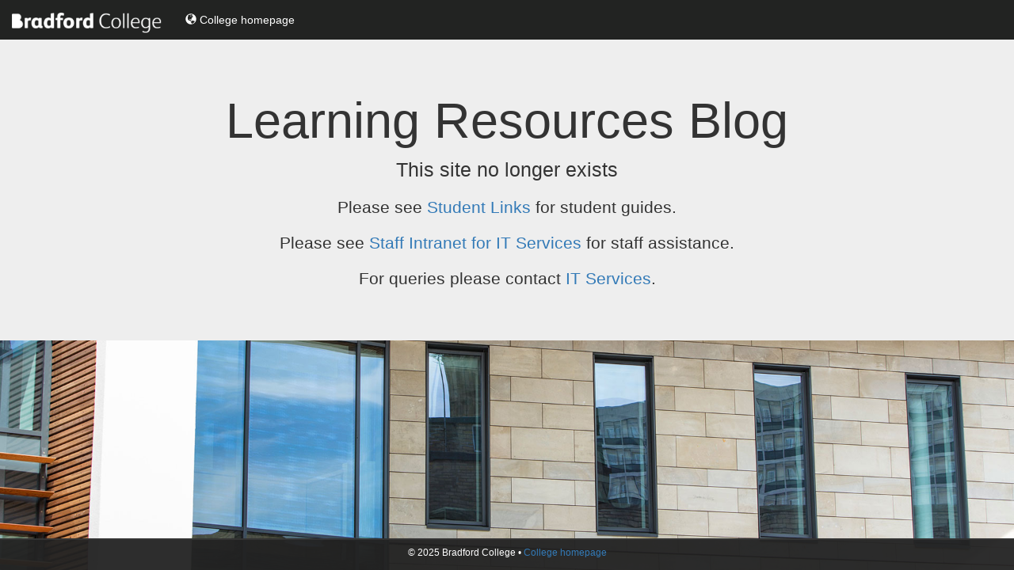

--- FILE ---
content_type: text/html
request_url: https://learningresources.bradfordcollege.ac.uk/it-services/connecting-to-wifi/
body_size: 2877
content:
<!doctype HTML>
<html>
<head>
    <title>Bradford College Learning Resources Blog</title>
    <meta name="viewport" content="width=device-width, initial-scale=1">
    <!-- Latest compiled and minified CSS -->
    <link rel="stylesheet" href="/assets/css/bootstrap.min.css" crossorigin="anonymous">        
    <!--[if lt IE 9]>
    <script src="https://oss.maxcdn.com/html5shiv/3.7.2/html5shiv.min.js"></script>
    <script src="https://oss.maxcdn.com/respond/1.4.2/respond.min.js"></script>
    <![endif]-->
    <style>
        nav.navbar{margin-bottom:0;border-radius:0;}
        .navbar-default, nav.navbar-header, .navbar-default .navbar-collapse, .navbar-default .navbar-form {border:none;}
        nav.navbar.navbar-default, nav ul.dropdown-menu {
            background-color: #222322; color:#fff;
        }
        nav ul.dropdown-menu{margin-top:0;}
        nav ul.dropdown-menu .divider {
            background-color: #666;
        }
        .navbar-default .navbar-nav > .open > a, nav.navbar.navbar-default {
            background-color: #222322; color:#fff;
        }
        nav.navbar.navbar-default a {color:#fff; text-decoration: none;}
        a.navbar-brand {padding:10px 0 0 15px;margin-right:15px;}
        nav .navbar-header a.navbar-brand > img {width:189px; height:35.3px;}
        /* navbar toggle, aka hamburger */
        .navbar-default .navbar-toggle {
            border-color: #666;
        }
        .navbar-toggle:hover, .navbar-toggle:active, .navbar-toggle:focus {
            background-color: #666;
        }
        .navbar-default .navbar-toggle .icon-bar {
            background-color: #888;
        }
        .navbar-default .navbar-toggle:hover .icon-bar, .navbar-default .navbar-toggle:active .icon-bar, .navbar-default .navbar-toggle:focus .icon-bar {
            background-color: #fff;
        }
        ul.nav.nav-pills.nav-stacked {
            background-color:#333;
        }
        /* CSS Document */
body{background-position:center center;background-attachment: fixed;
  background-image:url('/assets/images/bg-bc-atc-02.jpg');
  background-size: cover;background-repeat: no-repeat;
  color:#333;background-color:#fff;}
  /* sticky footer */
html {
  position: relative;
  min-height: 100%;
}
body {
  margin-bottom: 50px; /* Margin bottom by footer height, including padding and border! */
}
.footer {
  position: absolute;
  bottom: 0;
  width: 100%;
  height: 40px;   /* Set the fixed height of the footer here */
  padding-top:8px;
  background-color: rgba(34,34,34,0.95);
  color:#fff;
  border-top:2px solid #333;
  font-size:85%;
}
  /* end sticky footer */
div.row div.col-sm-4.text-center span.glyphicon {
	font-size:2.5em; display:block; margin-bottom:2.5%;
}
hr {
   border: 0; height: 2px; 
   background-image: linear-gradient(to right, rgba(222, 140, 46, 0), rgba(255, 255, 255, 1), rgba(255, 255, 255, 0));
}

div#logo{padding:1em 0;padding-left:0.5em;}
#logo > a{display:block; background-repeat: no-repeat; width:273px;height:51px;margin-left:25.5%;}

.page-header{border:none;margin-top:0em;margin-bottom:0;padding-bottom:0;}
.page-header h1{padding:0 0.5em 0.5em; margin-top:0; text-align:center;color:#fff;}
.page-header{background-color:rgba(34,34,34,0.9);}
.page-header, #homepage p.lead, .container-fluid p.lead {border-radius:0 0 4px 4px;}
.container-fluid .row div p{background-color:#fff; border-radius:4px; padding:0.4em;}



#pane div.college-user, #pane div.non-college-user {
  padding-top:0;
}
#pane div.college-user .well, #pane div.non-college-user .well {
  background-color:rgba(255,255,255,0.96); 
}

h2{
  background-color: rgb(34, 34, 34); color:#fff;
  padding:0.4em 0.3em; 
}
.well h2 a {font-size:0.85em;}
#pane div.college-user h2, #pane div.non-college-user h2{
  margin-top:0; margin-left:-20px; padding-left:20px;
}
.tab-content .tab-pane >h2{margin-top:0; width:90%;}

div#homepage_wells .well{
  background-color:rgba(34,34,34,0.85); color:#fff;  border: none;
  font-size:130%;
}
div#homepage_wells .well > span.glyphicon{font-size:180%;display:block;margin-bottom:0.5em;}

div#homepage_wells .non-college-user .well form div.radio{margin-bottom:0.7em;}

div#homepage_wells .col-sm-4 .well {font-size:120%;}
div#homepage_wells .col-sm-4 .well > span.glyphicon{font-size:165%;}

div#home_student > .row > div > p {font-size:1.8em;}
div#home_student .row > div h2, div#home_student .row > div img {text-align:center;}
/*
 * Notices, warnings, alerts bootstrap css amend
 */
.alert{text-align:center;}
 /*
 * flag styles
 */
 #pane .well h2{margin-top:0.1em;}
.flag, h2{
  position: relative;
}
.flag::after {
	right: 0%;
	top: 50%;
	border: solid transparent;
	content: " ";
	height: 0;
	width: 0;
	position: absolute;
	pointer-events: none;
	border-color: rgba(255, 255, 255, 0);
	border-right-color: #fff;
}
h2.flag::after{
  border-width: 30px;
  margin-top: -30px;
}

/*
 * Sidebar
 */

/* Hide for mobile, show later */
#home .sidebar {
  display: none;
}
@media (min-width: 768px) {
  #home .sidebar {
    position: fixed;
    top: 51px;
    bottom: 0;
    left: 0;
    z-index: 1000;
    display: block;
    padding: 20px;
    overflow-x: hidden;
    overflow-y: auto; /* Scrollable contents if viewport is shorter than content. */
    background-color: #f5f5f5;
    border-right: 1px solid #eee;
  }
}

/* Sidebar navigation */
#home .nav-sidebar {
  margin-right: -21px; /* 20px padding + 1px border */
  margin-bottom: 20px;
  margin-left: -20px;
}
#home .nav-sidebar > li > a {
  padding-right: 20px;
  padding-left: 20px;
}
#home .nav-sidebar > .active > a,
#home .nav-sidebar > .active > a:hover,
#home .nav-sidebar > .active > a:focus {
  color: #fff;
  background-color: #428bca;
}

/*
 * Main content
 */

 @media (max-width: 1000px) {
  #pane div.college-user h2, #pane div.non-college-user h2, div.well h2{
    font-size:160%;
  }
}


.row .well {background-color:#f9f9f9;border:none; padding-top:15px;} /* be careful, this is used by homepage too.*/
.row div.tab-content > .tab-pane {background-color:#f9f9f9;}
.row .well form.form-horizontal .form-group label.control-label{
text-align:left; 
/* padding-left:0; */
padding-right:0;
}

span.glyphicon-success {color:#09E43C}
span.glyphicon-danger {color: #FF3F00}

article.help-article {
  background-color: #f9f9f9;
}
p.lead {font-size:1.8em}

span.required {
  color: #FF3F00;
}
/* mobile styles */
@media (max-width: 768px) {
  p.lead {font-size:22px}
  #header_mast .row.info-link p.lead{font-size:1.2em;}
  #header_mast .row.info-link .img-responsive {margin: 0 auto;}
}
    </style>
</head>

<body class="bg">

<nav class="navbar navbar-default">
    <div class="container-fluid">
        <div class="navbar-header">
            <button type="button" class="navbar-toggle collapsed" data-toggle="collapse" data-target="#navbar" aria-expanded="false" aria-controls="navbar">
                <span class="sr-only">Toggle navigation</span>
                <span class="icon-bar"></span>
                <span class="icon-bar"></span>
                <span class="icon-bar"></span>
            </button>
            <a href="/" class="navbar-brand" id="logo"><img alt="Bradford College logo" src="/assets/images/2018LogoWhite.png"></a>
        </div>
        <div id="navbar" class="collapse navbar-collapse">
            <ul class="nav navbar-nav">
                <!-- <li><a href="/"><span class="glyphicon glyphicon-home" aria-hidden="true"></span>&nbsp;Home</a></li> -->
		<li><a href="https://www.bradfordcollege.ac.uk"><span class="glyphicon glyphicon-globe" aria-hidden="true"></span>&nbsp;College homepage</a></li>
            </ul>
        </div><!-- /.navbar-collapse -->
    </div><!-- /.container-fluid -->
</nav>

<div class="jumbotron">
    <div class="container-fluid">
        <h1 class="text-center">Learning Resources Blog</h1>
        <p class="lead text-center">This site no longer exists</p>
        <p class="text-center">Please see <a href="https://www.bradfordcollege.ac.uk/support/students/student-links/">Student Links</a> for student guides.</p>
        <p class="text-center">Please see <a href="https://bradfordcollegeac.sharepoint.com/sites/Staff-Intranet-IT">Staff Intranet for IT Services</a> for staff assistance.</p>
        <p class="text-center">For queries please contact <a href="/cdn-cgi/l/email-protection#205745424d41535445526042524144464f5244434f4c4c4547450e41430e554b1f5355424a4543541d654e51554952590046524f4d0065585452414e4554">IT Services</a>.</p>
    </div>
</div>



<footer class="footer container-fluid">
    <div class="row">
        <div class="col-xs-12 text-center">
        &copy; 2025 Bradford College &bull; <a href="https://www.bradfordcollege.ac.uk/" target="_blank" title="Opens home page on our website in a new window or tab.">College homepage</a>
        </div>
    </div>
</footer>

<script data-cfasync="false" src="/cdn-cgi/scripts/5c5dd728/cloudflare-static/email-decode.min.js"></script></body>
</html>
